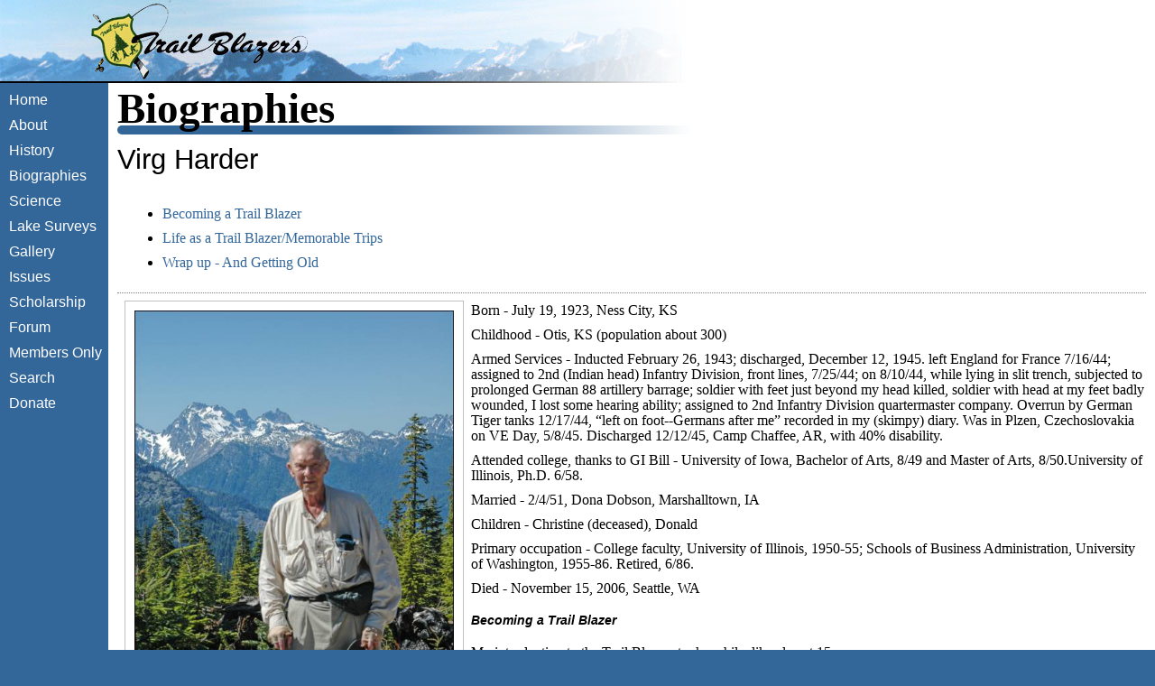

--- FILE ---
content_type: text/html; charset=UTF-8
request_url: https://forum.hilakers.org/bios/bio_harder.php
body_size: 23214
content:
<!DOCTYPE html>

<html lang="en">
<head>
	<meta charset="UTF-8">
	<meta name="viewport" content="width=device-width, initial-scale=1.0">
		<link href="/members/css/mainstyle.css?1755696751" rel="stylesheet" title="trailblazer">
	<title>Trail Blazers</title>
</head>

<body>
	<div class="texttitle">
		<h1><a id="WATrailBlazers">Washington Trail Blazers</a></h1>
	</div>
	<div id="titlebar"></div>
	<div id="navbar">
		<input class="menu-btn" type="checkbox" id="menu-btn" />
		<label class="menu-icon" for="menu-btn"><span class="navicon"></span></label>
	<ul class="nav">
<li><a href="/" id="Home">Home</a></li>
<li><a href="/about/">About</a></li>
<li><a href="/history/" id="History">History</a></li>
<li><a href="/bios/" id="Biographies">Biographies</a></li>
<li><a href="/science/" id="Science">Science</a></li>
<li><a href="/members/lakefinder/edittrip.php?topage=survey" id="LakeSurvey">Lake Surveys</a></li>
<li><a href="/gallery/" id="Gallery">Gallery</a></li>
<li><a href="/issues/" id="Issues">Issues</a></li>
<li><a href="/scholarship/" id="Scholarship">Scholarship</a></li>
<li><a href="/tbhl/" id="Forum">Forum</a></li>
<li><a href="/members/index.php" id="MembersOnly">Members Only</a></li>
<li><a href="/search/" id="Search">Search</a></li>
<li><a href="/about/">Donate</a></li>
</ul>	</div>
<div class="contentarea">
	<div class="pageheader">
		<h1>Biographies</h1>
	</div>
	<div class="pagetitlebar"></div>

	<div class="article">
		<h3>Virg Harder</h3>
		<div class="index">
			<ul>
				<li><a href="#becomingtrailblazer">Becoming a Trail Blazer</a></li>
				<li><a href="#lifeastrailblazer">Life as a Trail Blazer/Memorable Trips</a></li>
				<li><a href="#wrapup">Wrap up - And Getting Old</a></li>
			</ul>
		</div>
		<div class="figure floatLeft">
			<a href="../images/bios/harder/VirgHarder.jpg"><img src="../images/bios/harder/VirgHarder.jpg" alt="Virgil Harder" /></a>
			<div class="clearimage"></div>
			<p class="caption">Virg wrote his own biography and It speaks volumes about Virg that he included photos of many of his friends, but neglected to include a photo of himself and we had to sneak this one in.<br /> --photo by Mike Swayne</p>
		</div>
		<p>Born - July 19, 1923, Ness City, KS</p>
		<p>Childhood - Otis, KS (population about 300) </p>
		<p>Armed Services - Inducted February 26, 1943; discharged, December 12, 1945. left England for France 7/16/44; assigned to 2nd (Indian head) Infantry Division, front lines, 7/25/44; on 8/10/44, while lying in slit trench, subjected to prolonged German 88 artillery barrage; soldier with feet just beyond my head killed, soldier with head at my feet badly wounded, I lost some hearing ability; assigned to 2nd Infantry Division quartermaster company. Overrun by German Tiger tanks 12/17/44, &ldquo;left on foot--Germans after me&rdquo; recorded in my (skimpy) diary. Was in Plzen, Czechoslovakia on VE Day, 5/8/45. Discharged 12/12/45, Camp Chaffee, AR, with 40% disability. </p>
		<p>Attended college, thanks to GI Bill - University of Iowa, Bachelor of Arts, 8/49 and Master of Arts, 8/50.University of Illinois, Ph.D. 6/58. </p>
		<p>Married - 2/4/51, Dona Dobson, Marshalltown, IA</p>
		<p>Children - Christine (deceased), Donald </p>
		<p>Primary occupation - College faculty, University of Illinois, 1950-55; Schools of Business Administration, University of Washington, 1955-86. Retired, 6/86. </p>
		<p>Died - November 15, 2006, Seattle, WA</p>

		<h4><a id="becomingtrailblazer" name="becomingtrailblazer">Becoming a Trail Blazer</a></h4>
		<p>My introduction to the Trail Blazers took awhile, like almost 15 years.</p>
		<h5>Stage One</h5>
		<p>Stage one was the mid 1950&rsquo;s, when four other fellows and I started a duck club at a dairy farm on the Skagit Flats. One of the charter members was Dale Timberlake. We didn&rsquo;t hunt together, but we did talk at periodic membership meetings. He mentioned that he belonged to what I thought was some fishing club. That&rsquo;s as far as things went.</p>
		<h5>Stage Two</h5>
		<p>Stage two was 1962. I had become interested in backpacking to mountain lakes. It started with an overnight trip to Twin Lakes in Monte Cristo area. Shortly thereafter, I heard that a place called the Enchantments was a beautiful place to visit. All the backpackers I knew, which was at that time very few, knew nothing about such a place. While talking to someone, I don&rsquo;t remember who, he mentioned that a fellow down in the University of Washington medical school might be able to help. He went on to say the fellow did a lot of backpacking and fishing. So, I tracked the fellow down. Called and asked if he had been to the Enchantments. "No," he replied.</p>
		<h5>Stage Three</h5>
		<div class="figure" style="width: 50%; float: right">
			<a href="../images/bios/harder/image003.jpg"><img src="../images/bios/harder/image003.jpg" alt="" /></a>
			<div class="clearimage"></div>
			<p class="caption">Twin Lakes in Monte Cristo Area</p>
		</div>
		<p>Stage three was August 12-13, 1966, when I met a Trail Blazer and his wife at one of the Rampart Ridge Lakes. For details about this trip, see <a href="bio_mattson.shtml">Con Mattson biography</a>.</p>
		<h5>Stage Four</h5>
		<p>Stage four evolved in 1967. I was an Associate Dean for Undergraduate programs in the University of Washington Schools of Business Administration. As such, I was responsible for an Administrative Assistant, an Office Assistant, and four staff &ldquo;advisors&rdquo; to advise students on majors, course selections, etc. In addition, we employed one doctoral candidate part time, mainly to provide financial support and to offer some &ldquo;field experience&rdquo; in working with students. I interviewed several applicants, and picked one of the older applicants, a man who seemed to have a pretty good gift of gab. Wasn&rsquo;t long before the other advisors and I were directing all the students with serious problems to him. He was like a surrogate father; they were very glad to be able to talk to him, and he handled the students with finesse.</p>
		<p>One day we got to talking about various things, and discovered we had something in common--we loved mountains, mountain lakes, and fishing. One thing led to another, and I learned he had worked in the medical school during the early 1960&rsquo;s. Sure enough, he was the fellow I had talked to about the Enchantments. He said he belonged to a club known as Trail Blazers. As time went by, he talked me into attending a meeting. One meeting led to others, and in 1969 I became a member, thanks to <a href="bio_brandmeir.shtml">Jack Brandmeir</a>.</p>
		<h5>Getting Broken in on Nine Hour and Rainy</h5>
		<div class="figure" style="width: 50%; float: right">
			<a href="../images/bios/harder/image004.jpg"><img src="../images/bios/harder/image004.jpg" alt="" /></a>
			<div class="clearimage"></div>
			<p class="caption">Jack, on far left; wife, Betty on far right.</p>
		</div>
		<p>However, before becoming a member, I had to satisfy membership requirements. That included going on some fish stocking trips. The one that stands out most strongly is the first trip I went on, to Nine Hour, on August 28, 1968. George Lewis included a stocking report in the Trail Blazer Annual Report, It is about as revealing as a Trail Blazer telling which lakes have RB larger than 24 inches. Eight people made the trip, 5 Trail Blazers and 3 visitors, of which I was one. </p>
		<p>I had hiked to several lakes during the 1960&rsquo;s, including Twin lakes (above Monte Cristo), Kendall Peak lakes, Alaska, Ridge (above Alaska), Rachel, Rampart Ridge lakes--to name some that I remember, offhand. However, I had not been on a REAL hike. My personal log notes say we started from the cars at 5:50 a.m. We waded the Middle Fork of the Snoqualmie River, then headed through the brush. Man, what thick brush! The nice thing about it, however, is that there was a fairly clean route through it. Gene Rose, bless his soul, had come in the previous weekend and pruned brush so we would have a fairly easy walk through all the thick brush. </p>
		<p>We started up a hogback. Jack Brandmeir had warned me that the smart visitors volunteered to carry the fish can (special-designed, 5-gallon can, with total weight of about 45 pounds when full of water) early in the trip, before the going really got tough. The trouble was, he didn&rsquo;t define what &ldquo;tough&rdquo; meant. I volunteered early, and soon was struggling up a very steep hogback. Eventually, someone took pity on me and shouldered the fish can. According to my notes, we reached Nine Hour at 8:50 a.m. Planted the fish, roamed around the lake a little, then set out for Rainy Lake. Stopped on the way at a pot in between. By the time we reached it, my legs were quivering, and my feet were hurting. I was breaking in a brand new pair of Raichle Palu boots. That was my intent; the boots, however, were breaking in my feet more than I was breaking in the boots. We reached the pot about 11:30, had some lunch, then headed down a steep hogback to Rainy Lake. </p>
		<p>By the time we reached Rainy, Jack was beat--like my feet. I wasn&rsquo;t hopping and skipping along, but I was in a little better shape than Jack. About an hour later, we started heading out, down the outlet, not back to Nine Hour. Jack was really struggling, and I was gratefully following him because he was moving slowly, very slowly. George Lewis decided Jack couldn&rsquo;t make it back to the vehicles. He said he was going to take Jack straight down to the Middle Fork, cross the river, then go to the road (which was a short distance from the river). I happily volunteered to keep him from having to be alone with The Velvet Fog (Trail Blazer nickname for Jack&rsquo;s frequent oratory during meetings). </p>
		<p>After getting to about the point where one takes off to the left for Camp Brown, the rest of the group took off to the right to get back to the river crossing and the cars. Eventually, Jack, George, and I reached the river, crossed, and walked to the edge of the road to wait for the rest. After dark, about 9:30 p.m., a car drove up to where we were, and a voice said &ldquo;Hi there fellows; would you like a ride?&rdquo; It was Martin Messing. That trip was an "eye-opener" for me, telling me the Trail Blazers could get around the mountains like a veteran taxicab driver in Seattle.  </p>
		<h5>Epilogue</h5>
		<p>On August 8, 1974, George Lewis, Gene Rose, Norm Burke, and I did a return trip to stock Nine-Hour and Rainy. We zipped to Nine Hour, then on to Rainy, then back to the car. This trip is the one that taught me the value of being in good physical shape. Where I had barely survived the trip in 1968, I whizzed through this trip, over the same route, feeling just great.</p>
		<h4><a id="lifeastrailblazer" name="lifeastrailblazer">Life as a Trail Blazer/Memorable Trips</a></h4>
		<div class="figure floatRight">
			<a href="../images/bios/harder/image005.jpg"><img src="../images/bios/harder/image005.jpg" alt="" /></a>
			<div class="clearimage"></div>
			<p class="caption">George Lewis on left, Con Mattson on right</p>
		</div>
		<p>The 1970&rsquo;s was a very busy decade for me. activities that tied up my time included administrative work, teaching classes, setting up (and going on) hikes with boy scouts, and being actively involved with the Trail Blazers. </p>
		<p>Two Trail Blazer offices came my way quickly, Secretary in 1972 and President in 1973. In 1972, I participated in the Trail Blazers&rsquo; fish stocking trip to Necklace Valley that was filmed for the Don McCune Exploration Northwest program, and was actively involved with the December 1975 Washington State Sports Council meeting in Seattle, which was co-sponsored by the Trail Blazers and Steelhead Trout Club. Starting in 1975, Charlie Lund and I began our long involvement in the fish stocking controversy with the North Cascades National Park.</p>
		<h5>Viewing Lime Ridge From an Airplane</h5>
		<p>But it was not all work and no play. A colleague, Doug North, Chairman of the University of Washington Economics Department (awarded Nobel prize in 1993), and I went on many hunting, salmon fishing, and trout fishing trips together. Doug was one of four partners who owned a HOT (140 mph) Beechcraft Bonanza. Doug also had a nice cabin near Winthrop. We flew over there frequently on hunting and fishing trips. With one exception, we flew the Snoqualmie Pass route, because we always could land at some emergency field if we had engine trouble. Once, in 1966, Doug took the North Cascades way so I would have an opportunity to see the fantastic mountain scenery. That route had a 10-minute period during which &ldquo;you&rsquo;ve had it buddy if you have engine trouble and need to make an emergency landing.&rdquo; </p>
		<p>We flew alongside Glacier Peak, then over Lime Ridge. I looked down on all those beautiful lakes spread along what appeared to be the top of the ridge. I marveled at how easy it appeared to be, getting from one lake to another. As Camping Chairman for my son&rsquo;s boy scout troop, I was responsible for all backpack and camping trips. I decided to set up a 5-day hike to those mountain lakes on Lime Ridge. The year was 1967. I researched the routes, produced written procedures, handled the logistics, and got ready for the trip. Shortly before departure day, for reasons I won&rsquo;t get into here, I cancelled out. When the troop returned, I asked my son how it went. He mumbled something about it wasn&rsquo;t a particularly easy trip. I asked about getting from lake to lake. He said there were very few trails, the routes were difficult, and a lot of effort was involved. That flabbergasted me, since from the air, getting from lake to lake seemed an easy walk. </p>
		<p>I put the Lime Ridge lakes on my agenda, but didn&rsquo;t get to them until 1975, when I talked Con Mattson into going with me. We made the &ldquo;north trip&rdquo; in 1975, and the &ldquo;south trip&rdquo; in 1977. The other most memorable trip I went on with Con was to Chikamin Lake, in 1974. For details about Lime Ridge and Chikamin trips, see Con Mattson link.</p>
		<h5>Slahal Lake, reached on SEVENTH try, 8/1-2/1970.</h5>
		<p>After Jack Brandmeir, in 1967, began nurturing my development with the Trail Blazer organization, I somehow acquired some Trail Blazer annual reports. I researched the reports looking for lake stocking trips that might have &ldquo;fallen between the cracks.&rdquo; One lake I discovered was Slahal Lake. Three Trail Blazers had tried to reach the lake on August 1, 1954, with 500 CT. They started at Salmon Creek, climbed a steep ridge, then hiked along the top until they were stopped by &ldquo;a steep cleft which we couldn&rsquo;t get around.&rdquo; They had to drop down to &ldquo;a large and steep snowfield.&rdquo; Johnson and Smitty balked at crossing the snowfield because they were wearing &ldquo;shoe-packs.&rdquo; Al Gove was determined to get the fish in, and did. I inquired around, and learned nobody had been, or knew of anybody who had been, to the lake since Al Gove stocked the fish. Al reported that the lake was largely iced over, even though it had a southerly exposure.</p>
		<p>The first six trips included route finding, brush clearing, and "attempt-to-reach-the lake" failures.</p>
		<p>The seventh trip was a success, but at a price, so to speak. My son, a friend of his, and I spent most of a day in getting to the lake. We had been in sunshine all the way, but within about 2 hours we were getting rained on. Spent a miserable night. The next day was even worse. Because of fog, we couldn't see more than about 40 feet. Because of all our wanderings the previous day, we were only vaguely aware of how to get back to the cable crossing. We eventually waded over a mile down the outlet, but eventually reached the car--wet, exhausted, and ready for a steak dinner at the Dutch Cup Cafe! As years went by, I characterized the trip as one of the most successful-feeling trips I ever made, and one of the worst trips I ever made. </p>
		<h5>Forty hours at Slahal Lake, thirty-five hours of which were in rain!</h5>
		<p>When Smitty learned I&rsquo;d made it to the lake, he leaned on me until I agreed to take him. We crossed the river via cable platform on September 17, 1970, went by the gold mine, up the skid road, through the old clearcut, and crossed the creek. On the way to cliffs (up which we had to use huckleberry bushes as pitons, part of the way), I took Smitty by the remains of an old (collapsed) trapper&rsquo;s cabin. After scrambling up the cliff, we headed for the lake. Reached it in about 6 1/2 hours. Set up camp by stringing a coated nylon tarp to a large rock, and started fishing. Smitty caught 8 CT 11-12 inches, while I planted 500 RB. We had been at the lake about 2 hours; guess what. Yes, it started to rain, and it rained, and it rained. We were at the lake about 40 hours; rain pelted our nylon fly for about 35 hours. Smitty was happy, though; he&rsquo;d made it to the lake 16 years after his first try.  </p>
		<h5>Other memorable hikes</h5>
		<div class="figure floatRight">
			<a href="../images/bios/harder/image006.jpg"><img src="../images/bios/harder/image006.jpg" alt="" /></a>
			<div class="clearimage"></div>
			<p class="caption">Gene Rose, paying the price for stepping on a rotten log that put him on his face while descending a rockslide.</p>
		</div>
		<p>On one hike, I learned what hypothermia means. I must have visited TB Mowitch and/or TB Honey at least 6 times over the years with Gene Rose and/or George Lewis (and others). We always started at Taylor River, rode our Honda 70&rsquo;s up the Taylor River road, then up the Quartz Creek road to a spur road, and about a mile up it to the end of what used to be a clearcut.</p>
		<p>On 7/13/82, Gene and I traveled to our usual parking spot, and headed for the ridge top. About the time we reached the top, the clouds looked really threatening. I expressed a preference for turning around and going back. &ldquo;I&rsquo;d REALLY like to go to Honey,&rdquo; Gene said. He said it in such a plaintive voice I just couldn&rsquo;t say no, so we headed down. About 1/4 of the way down the hogback, we left the hogback went onto the old Trail Blazer trail. It eventually hits the lake toward the upper end.</p>
		<p>By then, the old trail, which hadn&rsquo;t been maintained for years, was getting so badly overgrown that one would not have been able to stay on it unless he had been on it enough times to know where it went. We did. We fought a lot of brush, but we eventually reached the lake. Yep, as we reached the lake, it started to rain. Put on our rain gear, fished about an hour, decided we&rsquo;d better head out. We reached the top of the ridge, soaked to the skin, and headed down to our bikes. Since we had been walking, I stayed reasonably warm. I had no dry clothes stashed on my iron horse. Thus, by the time I rode the 5 miles back to Gene&rsquo;s truck, I was shivering when we climbed into the cab.</p>
		<div class="figure floatRight">
			<a href="../images/bios/harder/image007.jpg"><img src="../images/bios/harder/image007.jpg" alt="" /></a>
			<div class="clearimage"></div>
			<p class="caption">Milt Tanggard, stocking trout fingerling the traditional way.</p>
		</div>
		<p>Gene turned the heater on high; the cab became quite warm. I still shivered; my teeth were chattering, my heart was beating at somewhere around 140-150 beats a minute. He dropped me off at my house. I no longer had chattering teeth, but I was still shuddering once in awhile because of chills, and still had a high heart beat. Took a long, nice HOT shower. Before going to bed, I decided I needed a Tylenol #3 (325 mg acetaminophen with 1/2 gr. of codeine). Went to bed about 9:30 p.m. Couldn&rsquo;t sleep. Fast, &ldquo;thumping&rdquo; heartbeat. Finally, about 2-30 a.m., I went to sleep. </p>
		<p>On a visit to my doctor for something else, I told him about my experience. &ldquo;Oh, you had the beginnings of hypothermia,&rdquo; he said. When I told him about the codeine, he said &ldquo;That was the wrong thing to take; it increases the heartbeat.&rdquo;  That was my first, and, fortunately, only experience with hypothermia.</p>



		<h5>One Last Fish Stocking Trip</h5>
		<div class="figure floatRight">
			<a href="../images/bios/harder/image008.jpg"><img src="../images/bios/harder/image008.jpg" alt="" /></a>
			<div class="clearimage"></div>
			<p class="caption">Our method of transportation for this trip.</p>
			<a href="../images/bios/harder/image009.jpg"><img src="../images/bios/harder/image009.jpg" alt="" /></a>
			<div class="clearimage"></div>
			<p class="caption">Tanggard, getting settled in. Note 5-gallon bucket, which is about 2/3 full of water. While hovering about 20 feet above the surface of the lake, the fingerling were transferred from oxygenated plastic bag to bucket, then poured from bucket out the door to the lake.</p>
		</div>

		<p>One of my Trail Blazer friends (and British Columbia fishing partner), Milt Tanggard, volunteered to be responsible for putting trout into Bee Lake in 1998. The person &ldquo;responsible&rdquo; is known as the sponsor, and is obligated to make sure the lake receives the predetermined (by Washington Department of Fish and Wildlife) number of trout during the year the lake is &ldquo;put up&rdquo; for stocking. Normally, the sponsor (as well as any Trail Blazer member/s, and guests who ask to go along) reach the take-off point via vehicle, then reach the lake via hands, knees, and feet (and, once in awhile, rope).</p>
		<p>Milt has COPD (chronic obstructive pulmonary disease), and I have cardiomyopathy. Thus, our physical capabilities were and are limited. We decided to stock the lake via helicopter. Had we been in prime condition, we probably would have been able to go from Darrington to the lake and back to Darrington in 4-5 hours. We lifted off, dropped the fry into the lake, and landed back at Darrington in 18 minutes!! It was a unique, great trip.</p>


		<h4><a id="wrapup" name="wrapup">Wrap up - And Getting Old</a></h4>
		<p>I have no major regrets. I reached most of the lakes I wanted to get to. I went on some miserable trips. But, they make the good ones stand out. I faced some challenging trips, and conquered them to my satisfaction. I enjoyed almost all the Trail Blazers I hiked with. All in all, I&rsquo;m very satisfied.</p>
		<p>Year 2003 is almost half over. Much as I hate to admit it, my hiking days are over. With cardiomyopathy and a pacemaker, I can walk, but that&rsquo;s about it. My days in the mountains must now be memories.</p>
		<p>Although I may be getting old, I congratulate myself about having had the opportunity to do things that many of my hiking partners did not have--they weren&rsquo;t around long enough. To you young turks, I have a recommendation: Take advantage of opportunity when it&rsquo;s there, for you may never get the opportunity to go back and do it if you pass it up the first time.</p>
		<p>(Virg Harder, June 2003)</p>

	</div>
</div>
	</body>
</html>

--- FILE ---
content_type: text/css
request_url: https://forum.hilakers.org/members/css/mainstyle.css?1755696751
body_size: 39746
content:
/********** Base Style **********/
*, *::before, *::after {
	box-sizing: border-box;
}
body {
	background-color:#369;
	font-size:12px;
	line-height:14px;
	font-family: TimesNewRoman, 'Times New Roman', Times, Baskerville, Georgia, serif;
	color:#000;
	margin:0;
	padding:0;
	height:100%;
	width:100%;
}
body.hlsite{
	background-color: #fafafa;
	font-family: Lato, Helvetica, sans-serif;
	font-size: 1.08em;
	line-height: 1.1em;
}
body.hlsite .content{
	width: 100%;
}
body.hlsite .section-inner{
	width: auto;
}
body.hlsite #membersmenu{
	padding-top: 50px;
	background-color: white;
}
body.hlsite .post,
body.hlsite #membersmenu ul,
body.hlsite #membersmenu h4{
	background-color: white;
}
body.hlsite .post{
	border: 1px solid #ddd;
}
body.hlsite .post-inner{
	width: auto;
}
body.hlsite p{
	margin-bottom: .8em;
}
body.hlsite #membersmenu h4{
	margin-top: 20px;
	margin-bottom: 20px;
	border: none;
}
body.hlsite #membersmenu h4 { //copied from .widget-title in Lovecraft theme
	display: block;
	border-bottom: 2px solid #ca2017;
	font-family: inherit;
	font-weight: 900;
	font-size: 1.15em;
	line-height: 1.4em;
	margin: 0 0 20px;
}
body.hlsite li{
	padding: 3px;
}
body.hlsite li{
	line-height: 1.14em;
}
body.hlsite form{
	margin-bottom: 5px;
}
body.hlsite input,
body.hlsite select{
	width: initial;
	min-width: 50px;
	background-position: calc(100% - 3px);
}
body.hlsite input[type='checkbox']{
	min-width: 0;
}
body.hlsite .main-menu a,
body.hlsite .main-menu a:link,
body.hlsite .main-menu a:visited{
	color: rgb(17,17,17);
}
body.hlsite .main-menu ul.sub-menu a {
	display: block;
	padding: 20px;
	line-height: 130%;
	border-bottom: 1px solid rgba(255,255,255,0.1);
	color: #fff;
	font-style: italic;
}
body.hlsite .main-menu ul.sub-menu a:hover,
body.hlsite .main-menu a:hover {
	color: #ca2017;
}
body.hlsite table{
	margin: 5px 0;
}
body.hlsite hr{
	margin: 10px auto;
	width: 100%;
	max-width: none;
}
body.hlsite .removeLine{
	padding: 4px;
}
html {
	height:100%;
	width:100%;
}
h2{
	line-height: 1.2em;
}
input[type=text]{
	border: none;
	-webkit-appearance: none;
	-ms-appearance: none;
	-moz-appearance: none;
	appearance: none;
	background: #f2f2f2;
	padding: 5px;
	border-radius: 3px;
	width: 250px;
}
/********** Top Banner **********/
.texttitle h1 {
	color:#fff;
	font-size:24px;
	font-variant:small-caps;
	font-weight:700;
}

.texttitle h2 {
	color:#000;
	font-size:18px;
	font-variant:small-caps;
	font-weight:700;
}

#titlebar {
	background-color:#fff;
	background-image:url(/images/newlogo.jpg);
	background-repeat:no-repeat;
	height:92px;
	margin:0;
	padding:0;
	display:block;
	position:absolute;
	width:100%;
	top:0;
	left:0;
	right:0;
}
/*****Properties for the nav bar*****/
#navbar {
	font-family: 'Helvetica Neue', Helvetica, Arial, sans-serif;
	line-height: 1.5em;
	display:block;
	margin:0;
	padding-left:10px;
	padding-top:10px;
	position:absolute;
	width:120px;
	top:92px;
	bottom:0;
	background-color:#369;
}
#tbdues .headerrow,
#navbar .nav {
	color: #fff;
	font-size: 1.3em;
	font-weight: normal;
	list-style: none;
	padding: 0;
	background-color: #369;
	margin: 0;
}
#navbar .nav li{
	padding-bottom: 10px;
}
#navbar a:link {
	text-decoration:none;
	color:#fff;
}

#navbar a:visited {
	text-decoration:none;
	color:#F5F7F4;
}

#navbar a:hover,
#navbar a:active,
#navbar a:focus {
	text-decoration:none;
	color:#E5D45C;
	transition:all 0.5s ease-in-out;
}

#navbarhl {
	display:none;
}
/* menu icon */

#navbar .menu-icon {
	cursor: pointer;
	display: none;
	float: left;
	padding: 28px 20px;
	position: relative;
	user-select: none;
}

#navbar .menu-icon .navicon {
	background: #333;
	display: block;
	height: 2px;
	position: relative;
	transition: background .2s ease-out;
	width: 18px;
}

#navbar .menu-icon .navicon:before,
#navbar .menu-icon .navicon:after {
	background: #333;
	content: '';
	display: block;
	height: 100%;
	position: absolute;
	transition: all .2s ease-out;
	width: 100%;
}

#navbar .menu-icon .navicon:before {
	top: 5px;
}

#navbar .menu-icon .navicon:after {
	top: -5px;
}
.icondemo{
	width: 44px;
	height: 44px;
}
/* menu btn */

#navbar .menu-btn {
	display: none;
}

#navbar .menu-btn:checked ~ .menu-icon .navicon {
	background: transparent;
}

#navbar .menu-btn:checked ~ .menu-icon .navicon:before {
	transform: rotate(-45deg);
}

#navbar .menu-btn:checked ~ .menu-icon .navicon:after {
	transform: rotate(45deg);
}

#navbar .menu-btn:checked ~ .menu-icon:not(.steps) .navicon:before,
#navbar .menu-btn:checked ~ .menu-icon:not(.steps) .navicon:after {
	top: 0;
}

/********Header definitions********/
#welcomeheader,#aboutheader,#historyheader,#biographiesheader,#scienceheader,#lakesurveyheader,#galleryheader,#issuesheader,#linksheader,#forumheader,#membersheader,#searchheader,#errorheader,
#scholarshipheader,
.pageheader {
	width:auto;
	padding:0;
	margin:10px;
	position:relative;
	top:0;
	left:0;
	right:0;
	background-repeat:no-repeat;
	background-color:#fff;
	height:38px;
}
.pageheader{
	padding-top: 10px;
	margin: 0;
	height: auto;
	z-index: 100;
}
.pageheader h1{
/* 	background-image:url(/images/newheaders/welcome.jpg); */
	font-family: "Brush Script MT", cursive;
	font-size: 3em;
	line-height: .8em;
	margin: 0 0 0 10px;
}
.pagetitlebar{
	position: relative;
	background: linear-gradient(to right, rgba(51, 102, 153, 1), rgba(51, 102, 153, 1) 300px, rgba(51, 102, 153, 0) 635px);
	border-radius: 5px;
	height: 10px;
	margin-left: 10px;
	z-index: 1;
}
a[target="_blank"]::after {
  content: url([data-uri]);
  margin: 0 3px 0 5px;
}
#aboutheader {
	background-image:url(/images/newheaders/about.jpg);
}

#historyheader {
	background-image:url(/images/newheaders/history.jpg);
}

#biographiesheader {
	background-image:url(/images/newheaders/biographies.jpg);
}

#scienceheader {
	background-image:url(/images/newheaders/science.jpg);
}

#lakesurveyheader {
	background-image:url(/images/newheaders/lakesurvey.jpg);
}

#galleryheader {
	background-image:url(/images/newheaders/gallery.jpg);
}

#issuesheader {
	background-image:url(/images/newheaders/issues.jpg);
}

#linksheader {
	background-image:url(/images/newheaders/links.jpg);
}

#forumheader {
	background-image:url(/images/newheaders/forum.jpg);
}

#membersheader {
	background-image:url(/images/newheaders/members.jpg);
}

#searchheader {
	background-image:url(/images/newheaders/search.jpg);
}

#errorheader {
	background-image:url(/images/newheaders/error.jpg);
}

#scholarshipheader {
	background-image:url(/images/newheaders/scholarship.jpg);
}

/*****Properties for the content body******/
table {
	width:100%;
	border-collapse: collapse;
}
tr {
	border: none;
}
td{
	border-style: none;
	border-color: black;
	border-right-width: 1px;
	border-left-width: 1px;
	border-top: none;
	border-bottom: none;
}
table.stickyheader{
	display: block;
	overflow-y: scroll;
	position: relative;
	max-height: 1000px;
}
table.stickyheader tr th{
	position: sticky;
	top: 0; /* Don't forget this, required for the stickiness */
	background-color: #E3D0B8;
	border-top: inherit;
	border-bottom: inherit;
}
table.stickyheader.statstable tr th{
	border-color: white;
	border-style: solid;
	border-width: 1px;
	border-top: none;
}
table.stickyheader tr th.sortcolumn{
	background-color: inherit;
}
.grey{
	color: gray;
}
.statstable tr{
	padding: 0 3px;
}
.statstable tr:first-child{
	border-top: none;
}
#hlm_table col.widthFull{
	width: auto;
}
#hlmc tr td{
	padding-left: 10px;
}
.padded tr th,
.padded tr td{
	padding: 0 5px;
}
.statstable tr th,
.statstable tr td{
	padding: 5px;
	border-left: 1px solid whitesmoke;
	border-right: 1px solid whitesmoke;
	border-top: 1px solid black;
	border-bottom: 1px solid black;
}
.statstable tr th a:link{
	color: black;
	display: block;
	width: 100%;
}
.statstable .fa-solid{
	color: rgba(0, 0, 0, 0.7);
	padding-left: 4px;
}
.statstable tr th:hover{
	background-color: #e3deb8;
	transition-duration: .3s;
}
.statstable tr th:hover .fa-solid{
	color: blue;
}
.padded td{
	padding: 3px 0 3px 8px;
}
.yadontable tr.statrow,
.yadontable tr.statrow td{
	border-bottom-color: white;
}
.yadontable tr.noterow,
.yadontable tr.noterow td{
	border-top-color: white;
}
.alternateColors li:nth-child(even),
.alternateColors tr:nth-child(even),
.alternateColors > div:nth-child(4n),
.alternateColors > div:nth-child(4n-1),
.alternateColorsDouble tr:nth-child(4n-1),
.alternateColorsDouble tr:nth-child(4n-2){
	background-color: #dee6f2;
}
.alternateColors li:nth-child(odd),
.alternateColors tr:nth-child(odd),
.article .sortable li,
.article .saplist li,
.alternateColors > div:nth-child(4n-3),
.alternateColors > div:nth-child(4n-2),
.alternateColorsDouble tr:nth-child(4n),
.alternateColorsDouble tr:nth-child(4n-3){
	background-color: #b9cbe3;
}
#stockingsheetform{
	overflow-x: auto;
}
.stockingsheet{
	border: 2px solid black;
	border-collapse: separate;
	border-spacing: 0;
	border-radius: 4px;
}
.stockingsheet td,
.stockingsheet th{
	border-right: 1px solid lightgray;
	border-bottom: 1px solid lightgray;
	padding: 3px;
}
.stockingsheet tr:last-child td:first-child{
	border-bottom-left-radius: 4px;
}
.stockingsheet tr:last-child td:last-child{
	border-bottom-right-radius: 4px;
}
.contentarea {
	margin:0;
	padding:0;
	display:block;
	position:absolute;
	top:92px;
	left:120px;
	right:0;
	width:auto;
	height:auto;
	background-color:#fff;
	font-size: 1.3em;
	line-height: 1.1em;
}
.floating{
	font-size: 1.4em;
	line-height: 1.1em;
}
.contentarea a:link,a:visited {
	text-decoration: none;
	color: #369;
}

.contentarea a:hover,a:active,a:focus {
	text-decoration: none;
	color:red;
}
.leaflet-popup-content-wrapper,
.leaflet-popup-tip{
	background-color: #fff6bf;
}
.popup{
	font-size: 1.2em;
	padding: 8px;
}
.popup a{
	padding: 4px;
}
.contentarea .link,
#membersmenu li{
	position: relative;
}
.contentarea .link,
.contentarea .link a{
	display: inline-block;
}
#membersmenu a{
	display: block;
	padding-left: 2px;
}
#membersmenu a:hover,
.contentarea a:hover,a:active,a:focus,
.green_bg a:link:hover,
.green_bg a:visited:hover,
.purple_bg a:link:hover,
.purple_bg a:visited:hover,
.rowwrapper:hover{
	color: black;
	background-color: #DBD05A;
}
.rowwrapper.nohover:hover{
	background-color: transparent;
}
.adminhover:hover{
	background-color: #C6E3F8;
}
.contentarea a:before,
#membersmenu a:before {
	content: '';
	border-bottom: solid 1px #243926;
	position: absolute;
	bottom: 0; left: 0;
	width: 100%;
	opacity: 0;
}
.contentarea a:after,
#membersmenu a:after {
	content: '';
	border-top: solid 1px #243926;
	position: absolute;
	top: 0; left: 0;
	width: 100%;
	opacity: 0;
}

.contentarea a:hover:before,
.contentarea a:hover:after,
#membersmenu a:hover:before,
#membersmenu a:hover:after{
	opacity: 1.0;
}
.contentarea a,
.contentarea a:before,
.contentarea a:after,
#membersmenu a,
#membersmenu a:before,
#membersmenu a:after{
	transition: all 0.4s ease;
}
.annualList li:hover {
	background-color:#d9e6f2;
}
.contentarea .rosterentry{
	display: grid;
	grid-template-columns: 30% 30% 30%;
}
.contentarea .rosterentry.hasPhto{
	display: grid;
	grid-template-columns: 25% 10% 25% 10%;
}
 tbody tr:nth-of-type(even),
 .rosterentry:nth-of-type(even){
	background-color: #f3f3f3;
}
 .rosterentry tbody tr{
	 background-color: transparent;
 }
.button_line div,
.button_line{
	line-height: 26px;
}
.button_line div a,
.button_line a{
	width: 100%;
}
.gridcols1{
	display: inline-grid;
	grid-template-columns: auto;
}
.gridcols2{
	display: grid;
	grid-template-columns: 1fr 1fr;
}
#angler_list.gridcols3{
	display: inline-grid;
}
.gridcols3{
	display: grid;
	grid-template-columns: auto auto auto;
}
.gridcols4{
	display: grid;
	grid-template-columns: auto auto auto auto;
}
#angler_list div{
	border-top: 1px solid lightgrey;
	border-bottom: 1px solid lightgrey;
	margin-bottom: -1px;

}
.rowwrapper{
	display: inline-grid;
	grid-template-columns: 1.5fr auto auto;
}
.rowwrapper.gridcols2{
	display: inline-grid;
	grid-template-columns: 1fr auto;
}
.triplakes div,
.triplakesadmin div{
	padding: 5px 22px;
	border-bottom: 1px dotted lightgrey;
}
.triplakes{
	display: grid;
	grid-template-columns: max-content max-content max-content max-content;
}
.triplakesadmin{
	display: grid;
	grid-template-columns: max-content max-content max-content max-content max-content;
}
.errorText {
	color:red;
}
.redText{
	color: #ff0000;
}
.swatch{
	width: 20px;
}
.red_bg{
	background-color: #ed553b;
}
.yellow_bg,
.hlactive{
	background-color: #E5D45C;
}
body.hlsite .yellow_bg{
	background-color: transparent;
}
.green_bg,
.green_bg a:link,
.green_bg a:visited{
	background-color: #62A25D;
	color: white;
}
.purple_bg,
.purple_bg a:link,
.purple_bg a:visited{
	background-color: #7F6AAC;
	color: white;
}
.white_bg{
	background-color: white;
}
.orange_bg{
	background-color: #FE915E;
}
.blue_bg{
	background-color: #0099C2;
	color: white;
}
.lt_green_bg{
	background-color: #ccffc7;
}
/* #membersmenu ul{
	background-color: #f9ffff;
} */
#membersmenu h4{
	margin: 0;
	padding: 6 0;
	font-style: normal;
	font-size: 1.1em;
}
.searchTerms {
	color:blue;
}
.index {
	border-color:#fff #fff gray;
	border-width:0 0 1px;
	border-style:none none solid;
	border-bottom-style:dotted;
	padding:10px;
	margin:0;
	position:relative;
	top:0;
	left:0;
}

.contentarea h3 {
	color:#000;
	font-size: 2em;
	font-weight: normal;
	margin-top:2px;
	margin-bottom:10px;
	line-height: 1em;
}

.contentarea h4 {
	color:#000;
	font-size:14px;
	font-style:italic;
}
h4 span{
	padding-top: 3px;
}
.blurb {
	border-color:#fff #fff gray;
	border-width:0 0 1px;
	border-style:none none dotted;
	padding:10px;
	display:block;
}

.blurb .quotedtext {
	padding:0 15px;
	text-align:justify;
}

.contentarea .quotedtext {
	padding:0 15px;
	text-align:justify;
}

.contentarea .clearimage {
	height:0;
	width:0;
	margin:0;
	padding:0;
	clear:both;
}
#toolbar{
	width: 100%;
	height: 20px;
	text-align: center;
}
.hasmargin {
	margin:7px;
}

.article {
	border-color:#fff #fff gray;
	border-width:0 0 1px;
	border-style:none none dotted;
	padding:10px;
	display:block;
	height:100%;
}

.article p {
	margin-top:10px;
	margin-bottom:10px;
}
input:disabled+label{
	color: gray;
}
div.figure {
	border:thin silver solid;
	margin:.5em;
	padding:10px;
	text-align:center;
	width: 33%;
}

div.figure img {
	width:100%;
}
div.figure.wide{
	width: 50%;
	margin-left: auto;
	margin-right: auto;
}
p.caption {
	font-style:italic;
	font-size:smaller;
	text-indent:0;
}

th {
	text-align:left;
}

.dataRow {
	width:100%;
	overflow:auto;
}

.label {
	width: 20%;
	max-width:200px;
/*text-align: right;*/
	font-weight:700;
	height:inherit;
	float:left;
}

.data {
	float:left;
	width:74%;
}

.label,.data,.dataNoLabel {
	margin-bottom:5px;
}
.mapData{
	line-height: 1.1rem;
}
.mapData div,
.inlineForms form{
	display: inline-block;
}
.mapbuttons form{
	display: inline-block;
}

.mapbuttons form input[type=submit],
.mapbuttons input[type=submit],
.mapbuttons button{
	color: white;
	background-color: #369;
	margin: 2px;
	border: 2px solid #369;
	border-radius: 4px;
}
.mapbuttons form input[type=submit]:hover,
.mapbuttons input[type=submit]:hover,
.mapbuttons button:hover{
	color: black;
	background-color: #D6E0EB;
	margin: 2px;
	border: 2px solid #369;
	cursor: pointer;
	transition: ease-in-out .5s;
}
.mapbuttons button:disabled,
.mapbuttons input[type=submit]:disabled,
.mapbuttons form input[type=submit]:disabled{
	background-color: gray;
	border-color: gray;
}
.mapbuttons button:disabled{
	background-color: rgba(128, 128, 128, .25);
	border-color: rgba(128, 128, 128, .4);
}
.mapbuttons button:disabled:hover,
.mapbuttons input[type=submit]:disabled:hover,
.mapbuttons form input[type=submit]:disabled:hover{
	color: white;
	cursor: not-allowed;
}
.mapbuttons button a:link,
.mapbuttons button a:visited{
	text-decoration: none;
	color: white;
}
.mapbuttons button:hover a{
	color: black;
	background-color: transparent;
}
.flatpickr-calendar{
	background-color: rgba(248, 248, 248, 1);
}
/**.data indents the content px. If there is no label the element below will sit under the previous .label and they will overlap.****/
/**.data is positioned at 200px, but the containing div blurb has a margin of 10px so we need to make dataNoLabel 190px**/
.dataNoLabel {
	padding-left:200px;
	overflow:auto;
}

.labelForDiv {
	float:left;
	width:25%;
	margin-right:.5em;
	font-weight:700;
	height:auto;
}

.containerDiv {
	overflow:auto;
	width:100%;
	height:auto;
}
.TBbrand{
	font-family: "Brush Script MT", cursive;
}
h1.TBbrand{
	font-size: 2.8em;
	font-weight: 100;
}
.leaflet-control{
	border-radius: 4px;
}

.leaflet-touch .leaflet-control-measure .leaflet-control-measure-toggle, .leaflet-touch .leaflet-control-measure .leaflet-control-measure-toggle:hover{
	background-position: center;
}
/***** HL Management process and forms ******/
input[type="number"] {
	width:50px;
}

input[type=number]::-webkit-inner-spin-button {
	z-index: 0;
}
.hlcompleted {
	height:30px;
	background-color:#B4C5D4;
	font-family:Verdana;
	color:#000;
	font-size:12px;
}

.hlactive {
	height:30px;
	color:#000;
	font-size: 1.2em;
}
#hlmc tr{
	border-color: #B4C5D4;
	border-style: solid;
	border-width: 1px;
}
.hlfuture {
	height:30px;
	background-color:silver;
	font-family:Verdana;
	color:gray;
	font-size:12px;
}

#membersmenu ul {
	list-style:none;
	margin:0;
	padding:0;
	border:none;
}

#membersmenu li {
	border-bottom:0 solid #90bade;
	margin:0;
	padding:4px;
}
.dropzone{
	width: 50%;
	margin: 40px auto 60px auto;
	border-radius: 30px;
	border-style: dashed;
	border-color: black;
	background-color: rgba(33, 66, 99, 10%);
}
.dropzone:hover{
	background-color: rgba(33, 66, 99, 20%);
	border-style: solid;
}

tbody.bluetext,.bluetext {
	color:blue;
}
.committeetable td{
	padding: 2px 0;
}
td.officertitle {
	color:#000;
	font-family:Verdana;
	font-size:14px;
	font-style:normal;
	font-weight:700;
	text-align:right;
	vertical-align:top;
	width: 49%;
}

td.committeetitle {
	color:#000;
	font-family:Verdana;
	font-size:12px;
	font-style:italic;
	text-align:right;
	vertical-align:top;
	width: 49%;
}

.officer {
	color:#000;
	font-family:Verdana;
	font-size:14px;
	font-style:normal;
	width: 49%;
}
/********** Standard Colors for Fish Species	**********/
.CT{
	background-color: #d9e6f2;
}
.RB{
	background-color: #f7ecdd;
}
.coho{
	background-color: #f7ebdd;
}
.KOK{
	background-color: #d8e5f2;
}
.AC{
	background-color: #f7f1dd;
}
.CHI{
	background-color: #dad8f2;
}
.GT{
	background-color: #f1f6dc;
}
.EB{
	background-color: #f3d9ed;
}
.LT{
	background-color: #f7f6dd;
}
.RBxCT{
	background-color: #f7e5dd;
}
.BT{
	background-color: #e7d9f2;
}
.DV{
	background-color: #f0f5db;
}
.BTxEB{
	background-color: #d4becf;
}
.AG{
	background-color: #d8f2f2;
}
.BASS{
	background-color: #f6dcde;
}
.SMB{
	background-color: #e7d8f2;
}
.TMUS{
	background-color: #f7f7dd;
}
.YP{
	background-color: #edf9eb;
}
.RBxGT{
	background-color: #dcf2d9;
}
.AT{
	background-color: #fbedee;
}
.RB+CT{
	background-color: #ecebf9;
}
.GI{
	background-color: #fcf8ee;
}

/* First the Grid */
.gallery-grid {
  display: grid;
  grid-template-columns: repeat(auto-fit, minmax(250px, 1fr));
  grid-gap: 1.5rem;
  justify-items: center;
  margin: 0;
  padding: 0;
}

/* The Picture Frame */
.gallery-frame {
  padding: .5rem;
  font-size: 1.2rem;
  text-align: center;
}

/* The Images */
.gallery-img {
  max-width: 100%;
  height: auto;
  object-fit: cover;
  transition: opacity 0.25s ease-in-out;
}

.gallery-img:hover {
  opacity: .7;
  cursor: pointer;
}


#map table {
	overflow:hidden;
	display:block;
}

#map tr {
	height:200px;
	overflow:hidden;
	display:block;
	clear:both;
}

#map td {
	height:200px;
	width:200px;
	overflow:hidden;
	display:block;
	float:left;
}

#map img {
	width:200px;
	height:200px;
}
#map .esri-leaflet-logo img,
#map .mq-logo-control img{
	width: auto;
	height: auto;
}
.cluster{
	background-image: url('../images/clusterIcon.png');
	color: white;
	text-align: center;
	line-height: 52px;
	width: 53px;
	height: 52px;
}
.prunecluster {
	font-size: 12px;
	border-radius: 20px;
	transition: all 0.3s linear;
}
.leaflet-marker-icon.prunecluster-anim,
.leaflet-marker-shadow.prunecluster-anim,
.leaflet-markercluster-icon.prunecluster-anim {
	transition: all 0.3s linear;
}

.leaflet-zoom-anim .leaflet-zoom-animated.leaflet-marker-icon,
.leaflet-zoom-anim .leaflet-zoom-animated.leaflet-marker-shadow,
.leaflet-zoom-anim .leaflet-zoom-animated.leaflet-markercluster-icon {
		transition: transform 0.25s cubic-bezier(0,0,0.25,1);
}
.marker-cluster-small {
	background-color: rgba(181, 226, 140, 0.6);
	}
.marker-cluster-small div {
	background-color: rgba(110, 204, 57, 0.6);
	}

.marker-cluster-medium {
	background-color: rgba(241, 211, 87, 0.6);
	}
.marker-cluster-medium div {
	background-color: rgba(240, 194, 12, 0.6);
	}

.marker-cluster-large {
	background-color: rgba(253, 156, 115, 0.6);
	}
.marker-cluster-large div {
	background-color: rgba(241, 128, 23, 0.6);
	}

	/* IE 6-8 fallback colors */
.leaflet-oldie .marker-cluster-small {
	background-color: rgb(181, 226, 140);
	}
.leaflet-oldie .marker-cluster-small div {
	background-color: rgb(110, 204, 57);
	}

.leaflet-oldie .marker-cluster-medium {
	background-color: rgb(241, 211, 87);
	}
.leaflet-oldie .marker-cluster-medium div {
	background-color: rgb(240, 194, 12);
	}

.leaflet-oldie .marker-cluster-large {
	background-color: rgb(253, 156, 115);
	}
.leaflet-oldie .marker-cluster-large div {
	background-color: rgb(241, 128, 23);
}

.marker-cluster {
	background-clip: padding-box;
	border-radius: 20px;
	}
.marker-cluster div {
	width: 30px;
	height: 30px;
	margin-left: 5px;
	margin-top: 5px;

	text-align: center;
	border-radius: 15px;
	font: 12px "Helvetica Neue", Arial, Helvetica, sans-serif;
	}
.marker-cluster span {
	line-height: 30px;
	}
.prunecluster div {
	width: 30px;
	height: 30px;
	text-align: center;
	margin-left: 5px;
	margin-top: 5px;
	border-radius: 50%;
}
.prunecluster div span {
	line-height: 30px;
}

.prunecluster-small {
	background-color: #b5e28c;
	background-color: rgba(181, 226, 140, 0.6);
}

.prunecluster-small div {
	width: 28px;
	height: 28px;
	background-color: #6ecc39;
	background-color: rgba(110, 204, 57, 0.6);
}

.prunecluster-small div span {
	line-height: 28px;
}

.prunecluster-medium {
	background-color: #f1d357;
	background-color: rgba(241, 211, 87, 0.6);
}

.prunecluster-medium div {
	background-color: #f0c20c;
	background-color: rgba(240, 194, 12, 0.6);
}

.prunecluster-large {
	background-color: #fd9c73;
	background-color: rgba(253, 156, 115, 0.6);
}

.prunecluster-large div {
	width: 34px;
	height: 34px;
	background-color: #f18017;
	background-color: rgba(241, 128, 23, 0.6);
}

.prunecluster-large div span {
	line-height: 34px;
}
.leaflet-control-layers{
	max-height: 260px;
	overflow: auto;
}
.largeMap .leaflet-control-layers{
	max-height: none;
}
.largeMap,
#map_canvas.largeMap,
#map.largeMap,
#mapDiv.largeMap,
#cesiumContainer.largeMap{
	width: 100%;
	height: calc(100vh - 200px);
	overflow: hidden;
}
.gridded{
	display: grid;
	grid-template-columns: 100%;
	grid-template-rows: 300px 10px 1fr;
}
.grid3col{
	display: grid;
	grid-template-columns: auto auto auto;
}
.grid3col div{
	padding: 0 10px;
}
.flex{
	display: flex;
}
.surveyheader{
	width: 100%;
	margin-bottom: 6px;
}
.surveyheader > div{
	padding-left: 20px;
	width: 20%;
	line-height: 30px;
	white-space: nowrap;
	overflow: hidden;
}
.firstrow{
	/* grid-row: 1; */
	display: flex;
	flex-flow: column;
}
.secondrow{
	grid-row: 2;
	/* grid-row: 2; */
}
.thirdrow{
	/* grid-row: 3; */
}
.toggle{
	visibility: hidden;
}
.toggle.active{
	visibility: visible;
}
#map_canvas,
#mapDiv,
#map,
#cesiumContainer{
	height: 100%;
}
#gutter{
	border: solid 1px black;
	background-color: black;
	margin: 2px 0;
}
#gutter:hover{
	cursor: row-resize;
}
#under_map{
	/* grid-row: 3; */
}
#basemaps-wrapper {
	position: absolute;
	top: 10px;
	right: 10px;
	z-index: 10;
	background: white;
	padding: 10px;
}
#basemaps {
	margin-bottom: 5px;
}
.leaflet-control-layers-group-name {
	font-weight: bold;
	margin-bottom: .2em;
	display: block;
}
.leaflet-control-layers-group {
	margin-bottom: .5em;
}

.leaflet-control-layers-group label {
	padding-left: .5em;
}
.alignTop,.alignTop td {
	vertical-align:top;
}

.leftcolumn {
	float:left;
	width:auto;
	border-style:solid;
	border-color:#fff;
}

.centerDiv {
	display:block;
	margin-left:auto;
	margin-right:auto;
}
.rightDiv {
	display:block;
	margin-left:auto;
}
.events75,
.trtable74{
		overflow:visible;
}
.events75 td{
		vertical-align: top;
		padding:15px 0px;
}
.events75 td:nth-child(1){
		width: 10%;
}
.trtable74 td:nth-child(1){
		width:43%;
}
.trtable74 td:nth-child(2){
		width:31%;
}
.trtable74 td:nth-child(3){
		width:26%;
}
.botBorder td,
.botBorder th {
		 border-bottom: 1px solid black;
}

.center {
	text-align:center;
	margin-top:0;
	margin-bottom:0;
	padding:0;
	overflow:hidden;
}
.column25 {
	float:left;
	border-style:dotted;
	border-color:#fff;
	width:25%;
	position:relative;
}

.column15 {
	float:left;
	text-align:right;
	width:15%;
	position:relative;
	border-color:#fff;
	border-style:dotted;
}

.dottedline {
	border-bottom:1px dotted;
	border-top:1px solid;
}
.contentarea td.link{
	width: 100%;
}
.contentarea td.link a,
.contentarea td.link input{
	display: inline-table;
	vertical-align: middle;
}
.verticalCenter{
	display: flex;
	align-items: center;
}
.alignRight {
	text-align: right;
}
.fullJustify{
	text-align: justify;
}
.indented{
	text-indent: 2em;
}
.thumbs{
	width: 100%;
	display: grid;
	grid-template-columns: repeat(auto-fill, minmax(110px, 1fr));
	justify-items: center;
}
.img-shadow img{
	box-shadow: rgba(0, 0, 0, 0.25) 0px 14px 28px, rgba(0, 0, 0, 0.22) 0px 10px 10px;
}
.thumbs img {
	border:1px solid #a9a9a9;
	margin:1px;
	padding:2px;
	box-shadow: rgba(0, 0, 0, 0.15) 1.95px 1.95px 2.6px;
}
.thumbs img:hover{
	cursor: pointer;
}

ul.wide li {
	margin:10px 0;
}
.sortable,
.saplist{
	list-style: none;
	width: 300px;
	padding-left: 10px;
}
.sortable li.is-hovered,
.saplist li:hover{
	background-color: #d9e6f2;
	cursor: grab;
}
.saplist li:hover{
	cursor: auto;
}
.article .sortable li,
.article .saplist li{
	margin: 3px 0;
	padding: 6px;
}
.sortable li:active,
.sortable .sortable-dragging{
	cursor: grabbing;
}
.sortable li.sortable-placeholder{
	background-color: white;
	border: black 1px solid;
}
.downarrow{
	fill: #2F48C0;
	fill-opacity: 1;
	width: 20px;
	height: 20px;
	margin-bottom: -3px;
}
.downarrow:hover{
	fill: #527C00;
	cursor: pointer;
	height: 25px;
	margin-bottom: -8px;
	transition: .3s ease-in-out;
}
.arrow{
	padding-right: 10px;
	line-height: 2em;
}
.error {
	background-color:#FFF000;
	padding-left: 3px;
}
.diff {
	background-color:#d9e6f2;
	padding-left: 3px;
	padding-right: 3px;
}
a.tooltip {
	position:relative;
/*this is the key*/
	color:#000;
	text-decoration:none;
}

a.tooltip span {
	display:none;
}

a.tooltip:hover span {
/*the span will display just on :hover state*/
	display:block;
	position:absolute;
	padding:5px;
	top:2em;
	left:1em;
	border:1px solid #000;
	background-color:#fff;
	color:#000;
	text-decoration:inherit;
	text-align:center;
	white-space:nowrap;
	z-index: 99999;
}
.smalltbl{
	width: auto;
}
.tablewithborder,.tablewithborder td {
	border-width:1px;
	border-style:solid;
	margin:0;
	padding:4px;
	border-collapse:collapse;
	background-color:#fff;
}

.tablewithborder tr {
	background-color:silver;
}

.thirtiestext {
	font-family:"Bookman Old Style","Verdana";
}

.attendance td,
.attendance th {
	padding-left:5px;
	padding-right:5px;
	padding-top:3px;
	padding-bottom:3px;
	border:solid;
	border-width:1px;
}

.attendance th {
	vertical-align:bottom;
}

.attendance table {
	border-collapse:collapse;
}
.attendance table tr:nth-child(odd){
	background-color: #B6DDE8;
}
.attendance table.mossback tr:nth-child(odd){
	background-color: #d7e4bc;
}
.attendance table.inactive tr:nth-child(odd){
	background-color: #b8cce4;
}
.attendance table.honarary tr:nth-child(odd){
	background-color: #fac090;
}
.attendance table.assoc tr:nth-child(odd){
	background-color: #e6b9b8;
}

.attendance table tr.self{
	background-color: yellow;
}
.attendance a:link,.attendance a:visited,.attendance a:active {
	color:#000;
	text-decoration:none;
}
.attendance tr th{
	color: white;
	background-color: black;
	border-color: black;
}
.attendance td span{
	padding: 0 2px;
}
.attendance .paid{
	color: #6a0;
	border: 1px solid #4B6F02;
}
.centertext,.centerText {
	text-align:center;
}

.centertext table,
.centerText table,
.centerobject {
	display: block;
	margin-right:auto;
	margin-left:auto;
}

.rightText {
	text-align:right;
}

.leftText {
	text-align:left;
}
.trhead,
.trtext{
	width: 100%;
	max-width: 1000px;
}
.trhead{
	border: black 1px solid;
	margin-bottom: 10px;
}
.trhead td{
	width: 33%;
}
.trhead td:nth-child(2){
	text-align: center;
}
.trhead td:nth-child(3){
	text-align: right;
}
.welcomeblock {
	padding-left:10px;
	padding-right:10px;
	font-size: 1.1em;
	line-height: 1.2em;
}
.welcomeblock .img-shadow{
	margin: 0 1em 1em 0;
}
#inlineElement {
	display:inline;
}
.inlineEls form{
	display: inline-block;
}
.inline{
	display: inline;
}
.fiftyPercent {
	width:50%;
}

.showWhenPrinting {
	visibility: hidden;
}

.hideWhenPrinting {
	visibility: visible;
}
.datePicker {
	background-image:url(/images/cal.gif);
	background-position:right center;
	background-repeat:no-repeat;
}
.datepicker,
.timePicker{
	width: 16ch;
}
.divider td {
	border-bottom-width:1px;
	border-bottom-style:dotted;
	border-bottom-color:gray;
	border-collapse:collapse;
}
.alternateColors li:hover,
.colorRow tr:hover,
tr.colorRow:hover,
.attendance .colorRow tr:hover,
.anglerName:hover,
.reverserow form:hover + label {
	background-color:#dde7bd;
}

#mapDiv {
	position:relative;
}
.infoWindowDiv {
	width:250px;
}

td p {
	margin-top:0;
	margin-bottom:0;
}

.HLDuesCurrent {
	background-color:#9f6;
}

.HLDuesBehind {
	background-color:red;
}

.HLDuesPaidAhead {
	background-color:#9c3;
}

.Odd {
	background-color:#ffc;
}
#tbdues ul{
	list-style: none;
	padding: 0;
}
#tbdues .headerrow{
	border-top: 2px solid white;
	padding: 5px 0;
	font-size: 1.1em;
	position: sticky;
	top: 0;
	z-index: 100;
}
#tbdues ul li{
	margin: 0;
	padding: 3px 0 3px 5px;
}
.dues{
	display: grid;
	grid-template-columns: 1fr 1fr 1fr 1fr 1fr 1fr 1fr 1fr;
	line-height: 1.1em;
	align-items: center;
	min-height: 21px;
}
.dues a{
	font-weight: bold;
}
.dues input{
	width: auto;
}
.due{
	background-color: #FFCDCD;
	border: 1px solid red;
}
.dues input{
	padding: 2px 1px 2px 3px;
}
.dues input[type=number]{
	width: 60px;
}
.dues input[type=submit]{
	border: 1px solid lightblue;
	background-color: aliceblue;
	border-radius: 4px;
}
.dues input[type=submit]:hover{
	background-color: gray;
	border-color: lightgray;
	color: white;
	transition: ease-in-out 0.5s;
}
summary:hover{
	cursor: pointer;
}
.anglerName {
	float:left;
	width:100%;
	padding-top:2px;
	padding-bottom:2px;
}
.columns{
	list-style: none;
	column-count: 4;
	column-gap: 20px;
	margin-left: auto;
	margin-right: auto;
	padding-left: 0;
}
.column20 {
	float:left;
	width:20%;
}

.column10 {
	float:left;
	width:10%;
}

.column30 {
	float:left;
	width:30%;
}

.column70 {
	float:left;
	width:70%;
}
#titlePic{
	width: 556px;
	margin-left: auto;
	margin-right: auto;
}
.margin5,.singleColumn img.margin5 {
	margin-left:5px;
}

.treRoster {
	width:100%;
}

.treRoster img {
	float:left;
}

.tripReports table {
	margin-top:2em;
}

.underlineText {
	text-decoration:underline;
}

.article li {
	margin-top:10px;
	margin-bottom:10px;
}
.contentarea h5 {
	color:#000;
	font-size:13px;
	font-weight:700;
	margin:0;
}
.contentarea .hasBottomMargin {
	margin-bottom:1em;
}
.hasRightMargin{
	margin-right: 1em;
}
.lengthExact {
	width:150px;
}
.floatleft, .floatLeft {
	float:left;
	height:auto;
}

.floatleft form {
	float:left;
	overflow:auto;
}

.floatright,
.floatRight {
	float:right;
	text-align:right;
}

.floatclear {
	clear:both;
}
.reverserow {
	display: grid;
	grid-template-columns: auto 1fr;
	grid-auto-flow: dense;
	grid-gap: 3px;
}
.reverserow > label {
	grid-column: 1;
}
.reverserow > form{
	grid-column: 2;
}
#bbpress-forums div.bbp-the-content-wrapper input[type=button]{
	color: white;
}
.bbp-breadcrumb-current{
	font-size: 1.5em;
}
/* Styles for 1986 TB Annual Report */
.biggerText {
	font-family:Arial;
	font-size:1.5em;
}
.bylawIndent{
	margin-left: -70px;
}
.bylawArticle{
	list-style-type: none;
	padding-left: 0;
}
.bylawArticle > li{
	counter-increment: articlecounter;
	margin-left: 80px;
}
.bylawArticle > li::before{
	display: block;
	content: "Article " counter(articlecounter);
	font-weight: bold;
	margin-left: -80px;
	width: 80px;
	float: left;
}
.bylawNoStyle > li::before{
	content: none;
}
.bylawSection,
.bylawResolution {
	padding-left:10px;
	list-style: none;
	list-style-position: outside;
}
.bylawSection > li,
.bylawResolution > li{
	counter-increment: sectioncounter;
	margin-left: 10px;
}
.bylawSection > li::before,
.bylawResolution > li::before{
	content: "Section " counter(sectioncounter) " ";
	font-weight: bold;
	font-style: italic;
	margin-left: -90px;
	width: 90px;
	float: left;
}
.bylawResolution > li::before{
	content: "Resolution " counter(sectioncounter) " ";
}

.annualList {
	list-style:none;
	font-size:14px;
	padding:0;
	margin-left:0;
	margin-right:0;
	margin-top:10px;
	margin-bottom:20px;
	border-right-color:#000;
	border-right-style:solid;
	border-right-width:1px;
	overflow:auto;
}

.annualList a:link,.annualList a:visited {
	text-decoration:none;
}

.annualList li {
	padding-left:20px;
	padding-right:20px;
	padding-top:5px;
	padding-bottom:5px;
	margin:0;
}



.noWrap {
	white-space:nowrap;
}
.pageBreak{
	display: block;
	float: none;
	overflow: visible;
	height: auto;
	page-break-after: always;
}
#s2id_Jurisdiction{
	min-width: 25em;
}
#s2id_quicksearch{
	float: left;
}
.auto-style1 {
	text-align: right;
	border-bottom-style: solid;
	border-bottom-width: 1px;
}
.auto-style2 {
	text-align: right;
	border-top-style: solid;
	border-top-width: 1px;
}
#quickLakeFinderSearch{
	margin-right: 10px;
}
#titlebar{
	display: flex;
	justify-content: flex-end;
}
#titlebar #quickLakeFinderSearch{
	width: auto;
	margin-top: 50px;
}
.choices__list{
	min-width: 200px;
	display: block;
}
.hidden{
	display: none;
}
.fancybox-title a,
.fancybox__caption a{
	color: color(srgb 0.706 0.706 0.706);
}
.fancybox__caption{
	font-size: 1.3em;
}
.fancybox:hover{
	cursor: pointer;
}
.popupmap{
	width: 600px;
	height: 600px;
}
.photo-grid figure{
	margin: 0;
}
.minutes td{
	padding: 10px;
	vertical-align: text-top;
}
.minuteslist{
	display: inline-block;
	vertical-align: top;
	padding-left: 10px;
	padding-right: 10px;
	padding-bottom: 10px;
}
.minuteslist p{
	margin-top: 3px;
	margin-bottom: 3px;
}
.minuteslist h2{
	margin-bottom: 5px;
}
input.parsley-success,
select.parsley-success,
textarea.parsley-success {
	color: #468847;
	background-color: #DFF0D8;
	border: 1px solid #D6E9C6;
}

input.parsley-error,
select.parsley-error,
textarea.parsley-error {
	color: #B94A48;
	background-color: #F2DEDE;
	border: 1px solid #EED3D7;
}

.parsley-errors-list {
	margin: 2px 0 3px;
	padding: 0;
	list-style-type: none;
	font-size: 0.9em;
	line-height: 0.9em;
	opacity: 0;

	transition: all .3s ease-in;
	-o-transition: all .3s ease-in;
	-moz-transition: all .3s ease-in;
	-webkit-transition: all .3s ease-in;
}

.parsley-errors-list.filled {
	opacity: 1;
}
.parsley-errors-list.filled li{
	line-height: 1.25em;
	font-size: 1.1em;
	background-color: #F2DEDE;
	padding: 3px;
}
.removeLine:hover{
	color: red;
	cursor: pointer;
}
.iconButton:hover,
input[type=button]:hover,
input[type=submit]:hover{
	cursor: pointer;
	color: blue;
}
.personal{
	display: grid;
	grid-template-columns: repeat(3, max-content);;
}
.acts{
	padding-right: 8px;
}
.activities td{
	padding-left: 8px;
}
.activities > tr:first-of-type{
	margin-top: 0;
}
.toppad th{
	padding-top: 10px;
}
.personal > div{
	margin-right: 5px;
}
/* Styles for general TB Annual Reports */

.normalContentWidth,
.thirtiestext{
	max-width: 700px;
}

.article h1,
.article h2,
.article h3,
.article h4{
	font-family: 'Century Gothic', AppleGothic, sans-serif;
}
.normalContentWidth h1,
.normalContentWidth h2,
.article p,
.article li,
.article tr,
.article td,
.tbar1994 .committeeReports h2{
	font-family: TimesNewRoman, 'Times New Roman', Times, Baskerville, Georgia, serif;
}
.normalContentWidth h1,
.normalContentWidth h2{
	line-height: 1em;
}
.article .dottedline{
	border-top: none;
}
.article .dottedline span{
	background-color: white;
	border-style: solid;
	border-color: white;
	border-bottom-width: 1px;
	border-right-width: 3px;
	border-left-width: 3px;
}
.narrowBlock{
	width: 70%;
	min-width: 300px;
	margin-right: auto;
	margin-left: auto;
}
.smallCaps,
.article h3.smallCaps,
.tbar1994 .officer .smallCaps{
	font-variant: small-caps;
}
.borderTop{
	border-top: 1px solid black;
}
.boxed{
	margin-top: 5px;
	margin-bottom: 5px;
	padding: 5px;
	border: 1px solid black;
}
.article .topbottomspace{
	margin-top: 50px;
	margin-bottom: 50px;
}
.topspace{
	margin-top: 10px;
}
.tableborders td,
.tableborders tr{
	border: 1px solid black;
}
.financialtable td:nth-child(2),
.financialtable td:nth-child(3){
	text-align: right;
}
.performancetable{
	overflow: visible;
	width: 1024px;
	border: 2px solid black;
}

.performancetable th{
	font-weight: bold;
	text-align: center;
	border: 2px solid black;
}
.performancetable td:nth-child(n+2){
	text-align: center;
}
.performancetable td:nth-child(6){
	border-right-width: 2px;
}
.scriptface{
	font-family: "Brush Script MT",cursive;
	color: black;
}
.tbartable{
		overflow:visible;
		width: 1024px;
		border: 2px solid black;
}
.tbartable th{
		font-weight: bold;
		text-align: center;
		border: 2px solid black;
		min-width: 90px;
}
.tbartable td{
		vertical-align: top;
}
.trtable{
		overflow:visible;
		padding: 30px;
}
.trtable td:nth-child(1){
		width: 40%;
}
.trtable td:nth-child(2){
		width: 25%;
		text-align: center;
}
.trtable td:nth-child(3){
		width: 35%;
		text-align: right;
}
.signtable{
		overflow:visible;
}
.signtable td:nth-child(1){
		width: 60%;
}
.poem{
	display: table;
	margin-left: auto;
	margin-right: auto;
}
.tbar1994 h1,
.tbar1994 h2,
.tbar1994 h3,
.tbar1994 h4,
.tbar1994 h5,
.tbar1994 h6,
.poem p,
.tbar1994 .officer td{
	font-family: "Century Gothic", CenturyGothic, AppleGothic, sans-serif;
	font-weight: normal;
	font-variant: normal;
	line-height: 1.3em;
	margin: 2em auto 2em auto;
}
.tbar1994 h1{
	margin-bottom: 10px;
	margin-top: 20px;
}
.tbar1994 h2,
.tbar1994 h3{
	margin-top: 10px;
	margin-bottom: 10px;
}
.poem .indent{
	font-size: 1em;
	padding-left: 3em;
}
.tbar1994 .officer td{
	padding: 0 10px;
	font-size: 1rem;
}
.committeeReports p{
	padding-left: 1.5em;
}
.tbar1994 .committeeReports h2{
	font-size: 1.2rem;
}
.tbar1994 .minutes p{
	padding-left: 1em;
	text-indent: -1em;
}
@media (max-width: 800px),
/* 2778x1284 pixels at 458ppi iPhone 12 Max and below*/
{
	#navbar .menu-icon {
		display: inline-block;
	}
	#navbar {
		width: auto;
		left: 0;
		top: 0;
		background-color: transparent;
		height: 0;
		z-index: 3;
	}
	#navbar .nav{
		overflow: hidden;
		clear: both;
		max-height: 0;
		transition: max-height .2s ease-out;
		padding: 10px;
		background-color: transparent;
	}
	#navbar .nav li a{
		display: none;
		font-size: 2em;
		line-height: 1em;
	}
	#navbar .menu-btn:checked ~ .nav {
		max-height: 800px;
		background-color: #369;
	}
	#navbar .menu-btn:checked ~ .nav li a{
		display: inline;
	}
	.contentarea{
		left: 0;
		z-index: 1;
	}
}